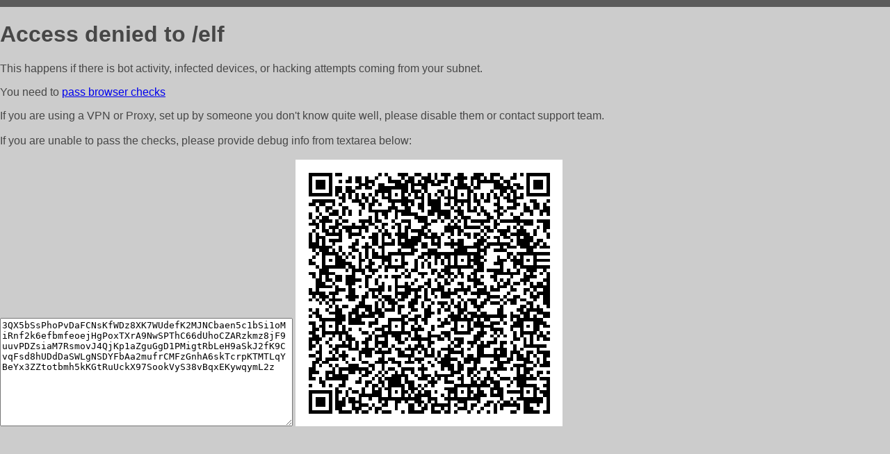

--- FILE ---
content_type: text/html; charset=utf-8
request_url: https://paavto.com/elf
body_size: 965
content:
<!DOCTYPE html PUBLIC "-//W3C//DTD HTML 4.01//EN">
<html>
<head>
    <meta http-equiv="content-type" content="text/html; charset=utf-8" />
	<meta name="ROBOTS" content="NOINDEX, NOFOLLOW" />
	<meta http-equiv="Cache-control" content="no-cache, must-revalidate" />
    <title>Access Denied</title>
  <style type="text/css">
 body {
      font-family: Arial, sans-serif;
      font-size: 100%;
      background: #CCCCCC;
      border-top: 10px solid #5B5B5B;
      padding: 0;
      margin:0;
      color:#474747;
  }
  </style>
</head>
<body>
    <h1>Access denied to /elf </h1>
<p>This happens if there is bot activity, infected devices, or hacking attempts coming from your subnet.<br>
<p>You need to <a href="https://check81673.nodacdn.net/?bl-info=[base64]">pass browser checks</a><br>
<p>If you are using a VPN or Proxy, set up by someone you don't know quite well, please disable them or
contact support team.<br><br>
If you are unable to pass the checks, please provide debug info from textarea below:<br><br>
<textarea cols=50 rows=10 readonly>[base64]</textarea>
<img src="/.abcp-show-bimg/[base64]">
<br>
</p>
<p>
<!--You can also try <a href="https://geoinfo.cpv1.pro/lmnb5ZR9f2bRK8F8D4b/autocheck.dyn?blre=2&wmdrastf=hC5BctqmT2P&supinfo=[base64]">to
 pass an automatic check</a> but with no guarantee.</p> -->
</body>
</html>
